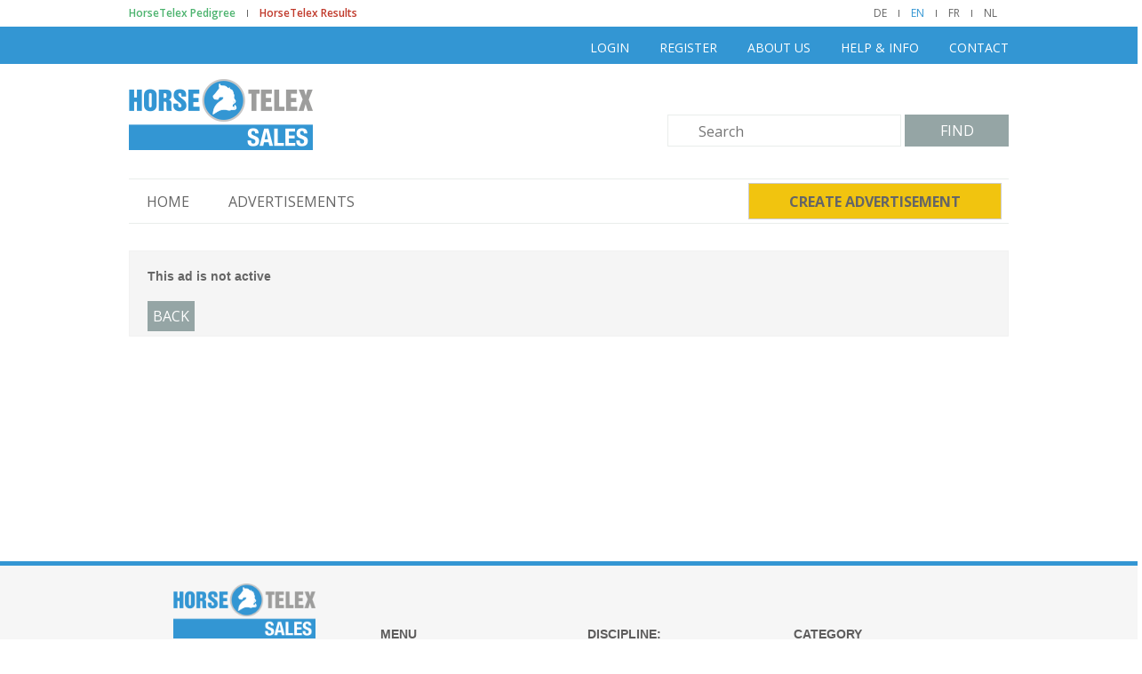

--- FILE ---
content_type: text/html;charset=UTF-8
request_url: https://horsetelexsales.com/error
body_size: 2854
content:

<!DOCTYPE html>
<!--[if lt IE 7 ]> <html lang="en" class="no-js ie6"> <![endif]-->
<!--[if IE 7 ]>    <html lang="en" class="no-js ie7"> <![endif]-->
<!--[if IE 8 ]>    <html lang="en" class="no-js ie8"> <![endif]-->
<!--[if IE 9 ]>    <html lang="en" class="no-js ie9"> <![endif]-->
<!--[if (gt IE 9)|!(IE)]><!--> <html lang="en" class="no-js"><!--<![endif]-->
<head>
    <meta http-equiv="Content-Type" content="text/html; charset=UTF-8">
    <meta http-equiv="X-UA-Compatible" content="IE=edge,chrome=1">
    <title>ERROR</title>
    
    <link rel="shortcut icon" href="/images/hts-fav.ico" type="image/x-icon">
    <link rel="apple-touch-icon" href="/assets/apple-touch-icon-c915103363017d14cea9c2a46ea12166.png">
    <link rel="apple-touch-icon" sizes="114x114" href="/assets/apple-touch-icon-retina-21d524e96ee946f16c9b8fb4ea0c3f6e.png">
    <link href='https://fonts.googleapis.com/css?family=Open+Sans+Condensed:300,700' rel='stylesheet' type='text/css'>
    <!--[if lt IE 9]>
        <script src="//html5shiv.googlecode.com/svn/trunk/html5.js"></script>
    <![endif]-->

    
    <meta name="layout" content="main"/>
    
    <style>
    #page-error b {
        display: block;
        margin-bottom: 20px;
    }
    </style>

    <script src="/assets/Starter-29c6d5284fd0bc9e50624baa8b30375e.js" type="text/javascript" ></script>
    <link rel="stylesheet" href="/assets/layout-2c333ac37ef16a5b472bf9d9ab8fda2a.css"/>
    
</head>

<body>
<div id="flash-message"></div>

<div id="popup-messages" data-ok="Yes" data-cancel="No"></div>

<div id="grails-messages" data-close="Close"></div>

    

<div id="body">
    
    

    <input type="hidden" id="controller" value="horseTelex"/>
    <header id="body-header">
        <div id="header-inner" class="layout-inner">
            <nav id="header-nav-extern">
                <ul class="content-inner">

                    <li class="left">
                        <a class="green"
                           href="http://horsetelex.com"
                           target="_blank">HorseTelex Pedigree</a>
                    </li>

                    <li class="left">
                        <a class="red"
                           href="https://horsetelexresults.com"
                           target="_blank">HorseTelex Results</a>
                    </li>
                    <!--NL-->
                    <li class="right">
                        <a href="?lang=nl">NL</a>
                    </li>
                    <!--FR-->
                    <li class="right">
                        <a href="?lang=fr">FR</a>
                    </li>
                    <!--EN-->
                    <li class="right active">
                        <a href="?lang=en">EN</a>
                    </li>
                    <!--DE-->
                    <li class="right">
                        <a href="?lang=de">DE</a>
                    </li>

                </ul>

                <div class="clear"></div>
            </nav>

            <nav id="header-nav-top">
                <ul class="content-inner">
                    

                    
                        <li></li>

                        <!--CONTACT-->
                        <li>
                            <a href="/horseTelex/contact">
                                Contact
                                <span></span>
                            </a>
                        </li>

                        <!--HELP-->
                        <li>
                            <a href="/help">
                                Help & Info
                                <span></span>
                            </a>
                        </li>

                        <!--ABOUT-->
                        <li>
                            <a href="/about">
                                About us
                                <span></span>
                            </a>
                        </li>

                        <!--REGISTER-->
                        <li>
                            <a href="/login/full">Register</a>
                        </li>

                        <!--LOGIN-->
                        <li>
                            <a href="/login/full">Login</a>
                        </li>
                    
                </ul>

                <div class="clear"></div>
            </nav>

            <div class="content-inner">

                <div id="header-logo">
                    <a href="/">
                        <img src="/images/app/logo.png" />
                    </a>
                </div>
                
                <div id="banner-top-header" >
                    
                        
                    

                </div>

                <div id="header-search">

                    <form class="header-search-container" action="/search/index">

                        <input autocomplete="off" type="text" name="name"
                               placeholder="Search"/>

                        

                        <button>Find</button>

                        <div class="clear"></div>

                    </form>

                    <div class="header-search-popup">

                    </div>

                </div>

                <div class="clear"></div>

                <nav id="header-navigation">
                    <ul>
                        <li>
                            <a href="/">Home</a>
                            <span></span>
                        </li>

                        <li>
                            <a href="/search/search">Advertisements</a>
                            <span></span>
                        </li>
                        
                    </ul>

                    <div id="header-button-placement">
                        <a href="/placement/basic">
                            Create advertisement
                        </a>
                    </div>

                    <div class="clear"></div>
                </nav>

                <div id="banner-sidebar">
                    <div class="banner">
                        

                    </div>

                    <div class="banner">
                        

                    </div>
                </div>

            </div>

        </div>
    </header>

    <section id="body-content">

        <div id="content-inner" class="layout-inner">

            
<div id="page-error" class="content-inner">
    <div class="content-box">
        <b>This ad is not active</b>
        <a class="button"
           href="javascript: history.back()">Back</a>
    </div>
</div>


        </div>

    </section>

    <footer id="body-footer">

        <div id="footer-inner">
            <table class="content-inner">

                <tr>
                    <th>
                        <img src="/images/app/logo.png" />
                    </th>
                    <th>Menu</th>
                    <th>Discipline:</th>
                    <th>Category</th>
                </tr>
                <tr>
                    <td>
                        <div class="footer-table-inner">
                            The international Sales website for sport horses and breeding horses of all studbooks.
                        </div>
                    </td>
                    <td>
                        <div class="footer-table-inner blackLinks">
                            <a href="/">
                                Home
                            </a>
                            <a href="/search/search">
                                Advertisements
                            </a>
                            
                            <a href="/about">
                                About us
                            </a>
                            <a href="/help">
                                Help & Info
                            </a>
                            <a href="/horseTelex/contact">
                                Contact
                            </a>
                            
                        </div>

                    </td>
                    <td>
                        <div class="footer-table-inner blackLinks">
                            <a href="/search/search?category.1=true">
                                Show jumping
                            </a>
                            <a href="/search/search?category.6=true">
                                Dressage
                            </a>
                            <a href="/search/search?category.2=true">
                                Eventing
                            </a>
                            <a href="/search/search?category.999=true">
                                Other
                            </a>
                        </div>
                    </td>
                    <td>
                        <div class="footer-table-inner blackLinks">
                            <a href="/search/search?subcategory.999=true">
                                Sport horse
                            </a>
                            <a href="/search/search?subcategory.3=true">
                                Brood mare
                            </a>
                            <a href="/search/search?subcategory.10=true">
                                Foal
                            </a>
                            <a href="/search/search?subcategory.5=true">
                                Embryo
                            </a>
                        </div>
                    </td>
                </tr>
            </table>
        </div>

        <ul id="footer-nav" class="content-inner">
            <li class="left">
                <a href="/horseTelex/disclaimer">Disclaimer</a>
            </li>

            <li class="left">
                <a href="/horseTelex/privacy">Privacy Statement</a>
            </li>

            <li class="left">
                <a href="/horseTelex/cookies">Cookies</a>
            </li>

            <li class="clear"></li>
        </ul>

    </footer>
</div>

<div id="ajax-layer">
    <img src="/images/content/ajax-loader.gif" />
</div>
<script src="/assets/Ready-d58d73d3bbd3c00f22fdf5e33721a875.js" type="text/javascript" ></script>

    <script src="/assets/pages/DomainClasses/Layout-cb5c0bbc1eb761f66943a756aacb2e16.js" type="text/javascript" ></script>


    <script src="/assets/pages/Controllers/LayoutController-6708d92021c78e95fe8fc60d571f747a.js" type="text/javascript" ></script>


    <script src="/assets/pages/Services/LayoutService.js" type="text/javascript" ></script>


    <script src="/assets/pages/Views/layout-7b1c61bba0a4cb1cf1de2173f27b434b.js" type="text/javascript" ></script>

<script>
    (function( i, s, o, g, r, a, m ) {
        i[ 'GoogleAnalyticsObject' ] = r;
        i[ r ] = i[ r ] || function() {
            (i[ r ].q = i[ r ].q || []).push( arguments )
        }, i[ r ].l = 1 * new Date();
        a = s.createElement( o ),
                m = s.getElementsByTagName( o )[ 0 ];
        a.async = 1;
        a.src = g;
        m.parentNode.insertBefore( a, m )
    })( window, document, 'script', '//www.google-analytics.com/analytics.js', 'ga' );

    ga( 'create', 'UA-55975644-2', 'auto' );
    ga( 'send', 'pageview' );

</script>
</body>
</html>


--- FILE ---
content_type: text/css;charset=utf-8
request_url: https://horsetelexsales.com/assets/layout-2c333ac37ef16a5b472bf9d9ab8fda2a.css
body_size: 4067
content:
@import url(https://fonts.googleapis.com/css?family=Istok+Web:400,400italic,700,700italic);@import url(https://fonts.googleapis.com/css?family=Open+Sans:400,600,700);.fancySelect{position:relative;cursor:pointer;border:1px solid #e9edeb}.fancySelect.fancySelect_Open,.fancySelect:hover{border-color:#3396d3}.fancySelect:not(.fancySelect_Open) .fancySelect_Options{display:none}.fancySelect.disabled{pointer-events:none}.fancySelect.disabled .fancySelect_Selected{background:rgba(149,165,165,0.41)}.fancySelect_Selected{background:#FFF;color:rgba(0,0,0,0.6);white-space:nowrap;padding:9px 42px 9px 21px;height:14px;font-size:14px;position:relative;text-overflow:ellipsis;overflow:hidden;font-family:'Arial'}.fancySelect_Selected:after{content:'';background:url('dropdown-6cf9bc86689f7e5360d4dd58e8f703da.png') no-repeat;background-position:center center;position:absolute;width:10px;height:10px;right:15px;top:11px}.fancySelect_Options{position:absolute;left:-1px;top:calc(101%);max-height:200px;border:1px solid #DFDFDF;background-color:#FFF;min-width:calc(100% + 1px);max-width:120%}.fancySelect_Input{width:calc(100% - 37px) !important;padding:7px 25px 7px 10px !important;float:none !important;margin:0 !important}.fancySelect_Input_Clear{right:5px;top:7px;background:#CECECE;line-height:11px;height:14px;width:13px;text-align:center}.fancySelect_Input:hover,.fancySelect_Input:focus{border:1px solid #E9EDEB !important}.fancySelect_Option{padding:5px 5px 5px 5px;border-top:none;transition:background-color .5s;-webkit-transition:background-color .5s;border-top:1px solid #C7C7C7;color:#666}.fancySelect_Option:hover{background-color:#f9f9f9}.fancySelect_Option.selected{background-color:#95a5a5;color:#FFF}.fancySelect_Option:first-child{border-top:1px solid #CECECE}.fancySelect.multiple .fancySelect_Option{padding:5px 5px 5px 23px}.fancySelect.multiple .fancySelect_Option.selected:not(.first){background:#95a5a5 url('check-4bbef9e668b84f7d2cf4abe34d0741ef.png') no-repeat 5px center}select{height:32px}.fancyCheck{cursor:pointer;width:13px;height:13px;line-height:13px;margin-right:7px;float:left;border:1px solid #8C8C8C;background:#FFF;font-size:13px}.fancyCheck.active{background:#fff url('check-4bbef9e668b84f7d2cf4abe34d0741ef.png')}.fancyCheck:hover{border-color:#3396d3}.fancyCheck.label-hover{border-color:#3396d3}.fancyRadio{cursor:pointer;border-radius:50%;width:15px;height:15px;line-height:15px;float:left;text-align:center;margin-right:7px;background:#FFF;border:1px solid #8C8C8C}.fancyRadio.active{background:#9D9D9D;background:-moz-radial-gradient(center, ellipse cover, #9d9d9d 0, #9d9d9d 45%, #fff 45%, #9d9d9d 45%, #fff 45%);background:-webkit-gradient(radial, center center, 0, center center, 100%, color-stop(0, #9d9d9d), color-stop(45%, #9d9d9d), color-stop(45%, #fff), color-stop(45%, #9d9d9d), color-stop(45%, #fff));background:-webkit-radial-gradient(center, ellipse cover, #9d9d9d 0, #9d9d9d 45%, #fff 45%, #9d9d9d 45%, #fff 45%);background:-o-radial-gradient(center, ellipse cover, #9d9d9d 0, #9d9d9d 45%, #fff 45%, #9d9d9d 45%, #fff 45%);background:-ms-radial-gradient(center, ellipse cover, #9d9d9d 0, #9d9d9d 45%, #fff 45%, #9d9d9d 45%, #fff 45%);background:radial-gradient(ellipse at center, #9d9d9d 0, #9d9d9d 45%, #fff 45%, #9d9d9d 45%, #fff 45%);filter:progid:DXImageTransform.Microsoft.gradient(startColorstr='#9d9d9d', endColorstr='#ffffff', GradientType=1)}.fancyRadio:hover,.fancyRadio.label-hover{border-color:#3396d3}input[type=number],input[type=email],input[type=password],input[type=text]{border:1px solid #e9edeb;color:#666;padding:9px 21px 9px;height:14px;font-size:14px;font-family:'Arial';background:#FFF}input[type=number]:hover,input[type=email]:hover,input[type=password]:hover,input[type=text]:hover,input[type=number]:focus,input[type=email]:focus,input[type=password]:focus,input[type=text]:focus{border-color:#3396d3}input::-webkit-input-placeholder,input:-moz-placeholder,input::-moz-placeholder,input:-ms-input-placeholder{color:#A4A4A4}label.readonly,label.disabled{pointer-events:none}label.readonly .fancyRadio,label.disabled .fancyRadio,label.readonly .fancyCheck,label.disabled .fancyCheck{background:rgba(149,165,165,0.41)}.button,button{display:inline-block;background:#95a5a5;text-decoration:none;text-align:center;padding:9px 6px 9px;border:none;line-height:16px;color:#FFF;font-size:16px;cursor:pointer;font-family:'Open Sans',sans-serif;text-transform:uppercase}.button:hover,button:hover{opacity:.8}.button-blue,button-blue{background:#3396d3}.button span,button span{color:#FFF;font-size:16px;font-family:'Open Sans',sans-serif;text-transform:uppercase;line-height:16px}.button img,button img{height:26px;margin:-8px -3px -7px -3px}.fancyTextArea{background:#FFF}.form-label{cursor:pointer;color:#666}.fancyDrop{position:relative;border:1px solid #e9edeb}.fancyDrop.fancyDrop-open,.fancyDrop:hover{border:1px solid #3396d3}.fancyDrop:not(.fancyDrop-open) .fancyDrop-basic{display:none}.fancyDrop-basic{position:absolute;top:calc(100% + 1px);left:-1px;right:-1px;background:#FFF;border:1px solid #e9edeb}.fancyDrop-first-level{position:relative;list-style:none;cursor:pointer;padding:5px 35px 5px 5px;border-top:none;transition:background-color .5s;-webkit-transition:background-color .5s;border-top:1px solid #C7C7C7;color:#666}.fancyDrop-first-level:not(.fancyDrop-reset):after{content:'';background:url('more-22e8a2e3eaa4cca8c208c3c436492f69.png') no-repeat center center;background-size:6px;width:6px;height:11px;right:15px;position:absolute;top:8px}.fancyDrop-first-level:first-child{border-top:none}.fancyDrop-first-level:not(.selected):hover{background-color:#F9F9F9}.fancyDrop-first-level.selected{background:#95a5a5;color:#FFF}.fancyDrop-first-level.selected:not(.fancyDrop-reset):after{content:'';background:url('arrow_right-7d108661ae96366b6f4d88b8ae3c4801.png') no-repeat center center;background-size:6px;width:6px;height:11px;right:15px;position:absolute;top:8px}.fancyDrop-second-level{list-style:none;cursor:pointer;position:relative;padding:5px 35px 5px 5px;border-top:none;transition:background-color .5s;-webkit-transition:background-color .5s;border-top:1px solid #C7C7C7;color:#666;white-space:nowrap}.fancyDrop-second-level:first-child{border-top:none}.fancyDrop-second-level.selected{background:#95a5a5;color:#FFF}.fancyDrop-second-level:not(.selected):hover{background-color:#F9F9F9}.fancyDrop-selected{background:#FFF;color:rgba(0,0,0,0.6);white-space:nowrap;padding:9px 42px 9px 21px;height:14px;font-size:14px;position:relative;text-overflow:ellipsis;overflow:hidden;font-family:'Arial';cursor:pointer}.fancyDrop-selected:after{content:'';background:url('dropdown-6cf9bc86689f7e5360d4dd58e8f703da.png') no-repeat center center;width:11px;height:11px;right:15px;position:absolute;top:11px}.fancyDrop-menu{position:absolute;left:100%;background:#FFF;border:1px solid #e9edeb}.fancyDrop-menu:not(.active){display:none}.formular-field-date{position:relative}.formular-field-date:after{content:'';position:absolute;top:8px;background:url('calendar.png') no-repeat center center;right:35px;width:20px;height:18px}.formular-field-date input{background:#FFF}html,*{margin:0;padding:0;border-spacing:0;outline:none}body{font-size:14px;font-family:Arial;color:#666}#body{background:#FFF;min-width:1030px}.clear{clear:both}a{color:#666;cursor:pointer;text-decoration:none}a.link-bold{font-family:'Open Sans',sans-serif;font-weight:bold;text-decoration:underline}a.link-green{color:#4cb36e}.layout-inner{width:100%}.content-inner{width:990px;margin:0 auto;position:relative}#content-text{width:75%}.italic{font-style:italic}.green{color:#4cb36e}.red{color:#c0392b}.blue{color:#3396d3}#body-header{position:relative;margin-bottom:30px}#body-header #header-nav-extern li{display:inline-block;padding:11px 0}#body-header #header-nav-extern li.left{float:left}#body-header #header-nav-extern li.left a{font-weight:600}#body-header #header-nav-extern li.right{float:right}#body-header #header-nav-extern li.right:first-child a{padding-right:0}#body-header #header-nav-extern li.right:last-child a{border-left:none}#body-header #header-nav-extern li.right a{border-left:1px solid #666}#body-header #header-nav-extern li:hover a{color:#7a7a7a}#body-header #header-nav-extern li:first-child a{padding-left:0;border-right:1px solid #666}#body-header #header-nav-extern li.active a{color:#3396d3}#body-header #header-nav-extern li a{line-height:8px;display:block;padding:0 13px;font-size:12px;font-family:'Open Sans',sans-serif}#body-header #header-nav-top{background:#3396d3}#body-header #header-nav-top ul{text-align:right}#body-header #header-nav-top ul li:first-child{display:inline-block;float:left;position:relative;line-height:10px;padding:19px 17px 13px 0;color:#FFF;font-size:14px;font-family:'Open Sans',sans-serif;text-transform:uppercase}#body-header #header-nav-top ul li:not(:first-child){display:inline-block;float:right}#body-header #header-nav-top ul li:not(:first-child):hover a{color:#ebebeb}#body-header #header-nav-top ul li:not(:first-child):hover span{background:#ebebeb}#body-header #header-nav-top ul li:not(:first-child).active span{height:1px;display:block;position:absolute;bottom:8px;left:17px;right:17px;background:rgba(255,255,255,0.71)}#body-header #header-nav-top ul li:not(:first-child) a{position:relative;line-height:10px;display:block;padding:19px 17px 13px;color:#FFF;font-size:14px;font-family:'Open Sans',sans-serif;text-transform:uppercase}#body-header #header-nav-top ul li:nth-child(2).active span{right:0}#body-header #header-nav-top ul li:nth-child(2) a{padding-right:0}#body-header #header-logo{padding:17px 17px 28px 0;float:left}#body-header #banner-top-header{margin-top:12px;width:364px;height:90px;float:left;overflow:hidden}#body-header #header-search{float:right;padding:57px 0 36px 17px;position:relative}#body-header #header-search input{width:193px;padding:11px 34px 10px;font-size:16px;line-height:16px;height:13px;float:left;font-family:'Open Sans',sans-serif}#body-header #header-search .fancySelect{width:178px;float:left;font-family:'Open Sans',sans-serif}#body-header #header-search .fancySelect_Selected{padding:12px 42px 11px 21px}#body-header #header-search button{float:left;margin:0 0 0 4px;width:117px;padding:10px 6px 10px}#body-header #header-search .header-search-popup{top:73%;position:absolute;left:17px;right:0;z-index:12;background:#FFF}#body-header #header-search .header-search-popup.header-search-results{border:1px solid #e9edeb}#body-header #header-search .header-search-popup a{display:block}#body-header #header-search .header-search-popup a span{display:inline-block;padding:5px}#body-header #header-search .header-search-popup a span:not(:empty):not(:last-child):after{content:','}#body-header #header-search .header-search-popup a:hover{background-color:#f9f9f9}#body-header #header-navigation{border-top:1px solid #e9edeb;border-bottom:1px solid #e9edeb}#body-header #header-navigation ul{float:left}#body-header #header-navigation ul li{display:inline-block;position:relative;z-index:1}#body-header #header-navigation ul li.active span{background:#3396d3}#body-header #header-navigation ul li a{color:#666;display:block;padding:20px 20px 18px;line-height:11px;font-family:'Open Sans',sans-serif;font-size:16px;text-transform:uppercase}#body-header #header-navigation ul li a:hover{color:#3396d3}#body-header #header-navigation ul li span{height:3px;display:block;position:absolute;z-index:-1;bottom:0;left:20px;right:20px}#body-header #header-navigation #header-button-placement a{display:block;background:#F1C40F;color:#646567;line-height:11px;font-weight:bold;font-family:'Open Sans',sans-serif;font-size:16px;padding:15px 45px 13px;float:right;margin:4px 8px;border:1px solid #CCC;text-transform:uppercase}#body-header #header-navigation #header-button-placement a:hover{background:#ffd823}#banner-sidebar{position:absolute;right:-150px;top:20px}#banner-sidebar .banner{width:120px;height:240px;text-align:center;margin-bottom:20px}#body-content{min-height:370px}#body-content .disabled{position:relative}#body-content .disabled .content-box-disabled-layer{position:absolute;top:-20px;left:-20px;right:-20px;bottom:0;z-index:300;background:rgba(149,165,165,0.41)}#body-content .content-headline{font-weight:600;font-size:18px;line-height:12px;color:#3396d3;font-family:'Open Sans',sans-serif;text-transform:uppercase;margin-bottom:13px}#body-content .sliderBox .slider-box{float:left}#body-content .sliderBox .slider-box:last-child{margin-right:0}#body-content .sliderBox .slider-left,#body-content .sliderBox .slider-right{position:absolute;top:0;width:22px;z-index:10;background:rgba(149,165,165,0.8) no-repeat center center;background-size:35%;cursor:pointer}#body-content .sliderBox .slider-left{left:0;background-image:url('arrow_left-3fd33900e3dab92904647d47b07cac17.png')}#body-content .sliderBox .slider-right{right:0;background-image:url('arrow_right-7d108661ae96366b6f4d88b8ae3c4801.png')}#body-content .sliderBox .slider-text{text-align:center;color:#666}#body-content .divider-hr{border-bottom:1px solid}#body-content .divider.lightBlue{border-color:#3396d3}#body-content .results-list-row{cursor:pointer;padding:10px;font-family:'Open Sans',sans-serif}#body-content .results-list-row:hover span{color:#3396d3}#body-content .results-list-row.odd{background:#f5f5f5}#body-content .results-list-row .results-list-image{width:120px;height:80px;float:left;margin-right:20px;background:rgba(149,165,165,0.41)}#body-content .results-list-row .results-list-image img{display:block;margin:0 auto;max-width:100%;max-height:100%}#body-content .results-list-row .results-list-image img.placeholder{width:45px;margin-top:17px}#body-content .results-list-row .results-list-head{width:calc(100% - 20px - 150px);float:left;margin-bottom:10px}#body-content .results-list-row .results-list-tel,#body-content .results-list-row .results-list-location{font-weight:normal !important}#body-content .results-list-row .results-list-body{position:relative;width:calc(100% - 20px - 150px);float:left}#body-content .results-list-row .results-list-body span{width:50%;float:left;height:16px;font-weight:600;font-family:'Open Sans',sans-serif}#body-content .results-list-row .results-list-pedigree{font-size:14px;line-height:120%;margin-bottom:0}#body-content .results-list-row .results-list-score{font-style:italic}#body-content .results-list-row .results-list-date{float:right;margin-right:35px}#body-content .results-list-row .results-list-more{position:absolute;right:0;top:6px}#body-content .results-list-row .menucol{position:absolute;right:30px;text-align:right}#body-content .results-list-row .menucol p:hover{color:#3396d3}#body-content table th,#body-content table th *{text-transform:uppercase;font-family:'Open Sans',sans-serif;font-weight:600;text-align:left}#body-content table th:first-child{padding-left:20px}#body-content .table{display:table}#body-content .table .tr{display:table-row}#body-content .table .th,#body-content .table .th *{display:table-cell;text-transform:uppercase;font-family:'Open Sans',sans-serif;font-weight:600;text-align:left}#body-content .table .td{display:table-cell}#body-content .table .td.col-7{column-span:all;-webkit-column-span:all;-moz-column-span:all;-ms-column-span:all;-o-column-span:all}#body-content .table .th:first-child{padding-left:20px}#body-content .table .thead{display:table-row}.content-box{background:#f5f5f5;border:1px solid #F2F2F2;padding:20px 20px 5px}.content-box-headline{font-size:14px;line-height:10px;padding:0 0 7px;color:#3396d3;font-family:'Open Sans',sans-serif;font-weight:600;text-transform:uppercase}.content-box-left{float:left}.content-box-right{float:right}.content-box ul.form-control li{float:left;margin-bottom:6px;line-height:34px;list-style:none;width:150px}.content-box ul.form-control li label .fancyRadio,.content-box ul.form-control li label .fancyCheck{margin-top:10px}.content-box ul.form-control li p{line-height:39px}.content-box ol.form-control li{display:inline-block;float:left;margin-bottom:6px;margin-right:15px;line-height:39px}.content-box ol.form-control li label .fancyRadio,.content-box ol.form-control li label .fancyCheck{margin-top:11px}.content-box ol.form-control li p{line-height:39px}.table,table{width:100%}select,input[type=radio],input[type=checkbox],ul.dropdown:not(.fancyDrop-basic){opacity:0}.hts-pager{text-align:center}.hts-pager .pager-dotted span{cursor:default}.hts-pager li{display:inline-block;list-style:none}.hts-pager li.disabled span{opacity:0.8;cursor:default}.hts-pager li.active span{cursor:default;border:1px solid #e9edeb;color:#666}.hts-pager li span{display:block;border:1px solid transparent;padding:5px;min-width:23px;cursor:pointer;color:#3396d3}.hts-pager:not(.hts-pager-small) .pager-p,.hts-pager:not(.hts-pager-small) .pager-n{width:28px;background:#95a5a5}.hts-pager:not(.hts-pager-small) .pager-p span,.hts-pager:not(.hts-pager-small) .pager-n span{text-indent:-8077px;min-width:16px}.hts-pager:not(.hts-pager-small) .pager-p span{background:url('arrow_left-3fd33900e3dab92904647d47b07cac17.png') no-repeat center center;background-size:7px}.hts-pager:not(.hts-pager-small) .pager-n span{background:url('arrow_right-7d108661ae96366b6f4d88b8ae3c4801.png') no-repeat center center;background-size:7px}.hts-pager-small{text-align:right}.hts-pager-small li.active span{color:#3396d3;border:none}.hts-pager-small li span{color:#666}#body-footer{background:#f6f6f6;margin-top:50px}#body-footer .content-inner{width:930px;margin:0 auto;color:#5D5C5C}#body-footer .content-inner td{vertical-align:top;width:25%}#body-footer .content-inner td .footer-table-inner{padding:20px 20px 0}#body-footer .content-inner td .footer-table-inner a{color:#3396d3;text-decoration:none;display:block}#body-footer .content-inner td .footer-table-inner.blackLinks a{color:#5D5C5C}#body-footer .content-inner th{vertical-align:bottom;text-align:left;padding-left:20px;text-transform:uppercase}#body-footer .content-inner th img{width:160px}#body-footer #footer-inner{padding:20px;border-top:5px solid #3396d3;border-bottom:5px solid #3396d3}#body-footer #footer-nav{list-style:none;padding-bottom:20px;padding-top:10px}#body-footer #footer-nav .left{float:left}#body-footer #footer-nav .left:first-child a{border-left:none}#body-footer #footer-nav .left a{border-left:1px solid #666;line-height:8px;display:block;color:#666;padding:0 13px;font-size:12px;font-family:'Open Sans',sans-serif}.nicescroll-rails{border-radius:10px}a.disabled{pointer-events:none;cursor:default}#pe-popup{position:fixed;top:0;left:0;right:0;bottom:0;z-index:300}#pe-popup.video{background:rgba(0,0,0,0.8)}#pe-popup-close{position:absolute;top:18px;right:20px;width:8px;padding:0 6px;border:1px solid transparent;cursor:pointer;font-weight:bold}#pe-popup-close:hover{border:1px solid}#pe-popup-inner{padding:0 50px 15px;background-color:#FFF;border:3px solid #3396d3;font-size:16px;max-width:1024px;font-weight:600;color:#3396d3;font-family:'Open Sans',sans-serif}#pe-popup-inner a{font-size:16px}#pe-popup-buttons{font-family:'Open Sans',sans-serif;margin-top:20px}#pe-popup-buttons .pe-popup-button{margin-right:5px;min-width:50px}#pe-popup-title{padding:20px 0;text-align:center}#FancyTooltip{background:#666;padding:5px;border-radius:5px;z-index:9000;opacity:0}#FancyTooltip-inner{color:#FFF}@media (min-width:1046px){body{overflow-x:hidden}}@media (max-width:1045px){#banner-sidebar{display:none}}

--- FILE ---
content_type: application/javascript;charset=utf-8
request_url: https://horsetelexsales.com/assets/Ready-d58d73d3bbd3c00f22fdf5e33721a875.js
body_size: 1062
content:
$d.ready(function(){"use strict";Content.refresh();SelectBoxController.show("select",{});CheckBoxController.show("input[type=checkbox]",{data:{checked:" "}});RadioButtonController.show("input[type=radio]",{data:{checked:" "}});generalTooltip();documentService.resize();$(".scrollable").niceScroll(nicescrolloptions);$(".noClick").unbind("click");$("#place-ad-button").on("click",function(){location.href=$(this).data("link")});$("#header-nav-extern").find(".right").click(function(e){e.preventDefault();var t=$(this).find("a");$.ajax({url:t.attr("href"),success:function(){location.reload()}})});documentService.slider(".sliderBox",{start:0});var e=$("#flash-message");if(e.text().trim()){documentService.popup({title:"",text:e.html(),close:false,buttons:{ok:{title:messages.close}}});e.html("")}if(navigator.userAgent.toLowerCase().indexOf("mobile")>0){$("#banner-sidebar").hide()}window.addEventListener("orientationchange",function(){var e=$("head").find("meta[name=viewport]");e.after($("<meta/>",{name:"viewport",content:"width=device-width"}));e.remove()},false)}).ajaxSuccess(function(){"use strict";Content.refresh();SelectBoxController.show("select",{});CheckBoxController.show("input[type=checkbox]",{data:{checked:" "}});RadioButtonController.show("input[type=radio]",{data:{checked:" "}});generalTooltip();$(".noClick").unbind("click");$(".scrollable").each(function(){if(!$(this).getNiceScroll().length)$(this).niceScroll(nicescrolloptions);else $(this).getNiceScroll().resize()})}).ajaxError(function(e,t,n){"use strict";var r=new LogService,i=t.getResponseHeader("development"),s=t.getResponseHeader("production");r.change();if(i){r.group("Ajax Errors");if(t.status==500){r.log(t.getResponseHeader("development"))}r.groupEnd("Ajax Errors")}}).ajaxSend(function(e,t,n){"use strict";if(n.data){return;var r=/(=\d{1,2}\.\d{1,2}\.\d{4}&)/gm,i=/(=\d{1,2}%2F\d{1,2}%2F\d{4}&)/gm,s=/(=\d{1,2}\.\d{4}&)/gm,o=/(=\d{1,2}%2F\d{4}&)/gm,u=/=\d{4}&/,a;try{a=n.data.match(r);if(a){$.each(a,function(){var e=this.replace("=","").replace("&","").split(".");var t=e[2]+"-"+e[1]+"-"+e[0]+" 00:00:00.0";n.data=n.data.replace(this,"="+t+"&")})}a=n.data.match(i);if(a){$.each(a,function(){var e=this.replace("=","").replace("&","").split("%2F");var t=e[2]+"-"+e[1]+"-"+e[0]+" 00:00:00.0";n.data=n.data.replace(this,"="+t+"&")})}a=n.data.match(s);if(a){$.each(a,function(){var e=this.replace("=","").replace("&","").split(".");var t=e[1]+"-"+e[0]+"-01 00:00:00.0";n.data=n.data.replace(this,"="+t+"&")})}a=n.data.match(o);if(a){$.each(a,function(){var e=this.replace("=","").replace("&","").split("%2F");var t=e[1]+"-"+e[0]+"-01 00:00:00.0";n.data=n.data.replace(this,"="+t+"&")})}a=n.data.match(u);if(a){$.each(a,function(){var e=this.replace("=","").replace("&","")+"-01-01 00:00:00.0";n.data=n.data.replace(this,"="+e+"&")})}}catch(f){}}});$w.resize(function(){"use strict";});(function(){var e=0,t=$("#ajax-layer"),n=t.find("img");$("body").append(t.hide());t.css({position:"fixed",top:0,bottom:0,left:0,right:0,zIndex:2e4});n.css({top:(t.height()-n.height())/2,left:(t.width()-n.width())/2,position:"relative"});$d.ajaxStart(function(){e=setTimeout(function(){},600)}).ajaxStop(function(){clearTimeout(e);t.hide()})})()

--- FILE ---
content_type: application/javascript;charset=utf-8
request_url: https://horsetelexsales.com/assets/pages/DomainClasses/Layout-cb5c0bbc1eb761f66943a756aacb2e16.js
body_size: -44
content:
var Layout={blocked:false}

--- FILE ---
content_type: application/javascript;charset=utf-8
request_url: https://horsetelexsales.com/assets/pages/Controllers/LayoutController-6708d92021c78e95fe8fc60d571f747a.js
body_size: 528
content:
var LayoutController={search:function(){function t(t){t.preventDefault();var n=e.find("form"),r=n.serialize();if(!Layout.blocked){if($(this).val()){Layout.blocked=true;$.ajax({url:n.attr("action"),data:r,success:function(t){if(t){e.find(".header-search-popup").html(t).addClass("header-search-results")}else{e.find(".header-search-popup").html("").removeClass("header-search-results")}Layout.blocked=false;eventService.bind($(document),"click",function(){setTimeout(function(){e.find(".header-search-popup").html("").removeClass("header-search-results")},150)})}})}else{e.find(".header-search-popup").html("").removeClass("header-search-results")}}}var e=$("#header-search");e.find("form").on("submit",t);e.find("input[type=text]").on("input",t)},banner:function(e){var t=$(".banner"),n=0;e=$.extend({timeout:5e3,animation:"slide",direction:"left"},e);return t.each(function(){if(!$(this).data("banner")){var r=$(this),i=r.find(".banner-holder"),s=1;r.data("banner",true);r.css({overflow:"hidden",position:"relative"});i.css({position:"absolute",left:0,top:0,zIndex:0});$(i[0]).css({zIndex:1});function o(){var e=$(i[s==0?i.length-1:s-1]);i.hide();e.show().css({zIndex:0});$(i[s]).css({zIndex:1}).fadeIn(function(){e.hide()});s=s<i.length-1?s+1:0}if(i.length>1){setTimeout(function(){setInterval(o,e.timeout)},n*e.timeout/t.length)}n++}})}}

--- FILE ---
content_type: text/plain
request_url: https://www.google-analytics.com/j/collect?v=1&_v=j102&a=778381944&t=pageview&_s=1&dl=https%3A%2F%2Fhorsetelexsales.com%2Ferror&ul=en-us%40posix&dt=ERROR&sr=1280x720&vp=1280x720&_u=IEBAAEABAAAAACAAI~&jid=626246119&gjid=576880466&cid=1854617384.1765467305&tid=UA-55975644-2&_gid=2093841534.1765467305&_r=1&_slc=1&z=2072939797
body_size: -452
content:
2,cG-VLQX486ZKP

--- FILE ---
content_type: application/javascript;charset=utf-8
request_url: https://horsetelexsales.com/assets/pages/Views/layout-7b1c61bba0a4cb1cf1de2173f27b434b.js
body_size: -3
content:
$(document).ready(function(){LayoutController.search();LayoutController.banner()})